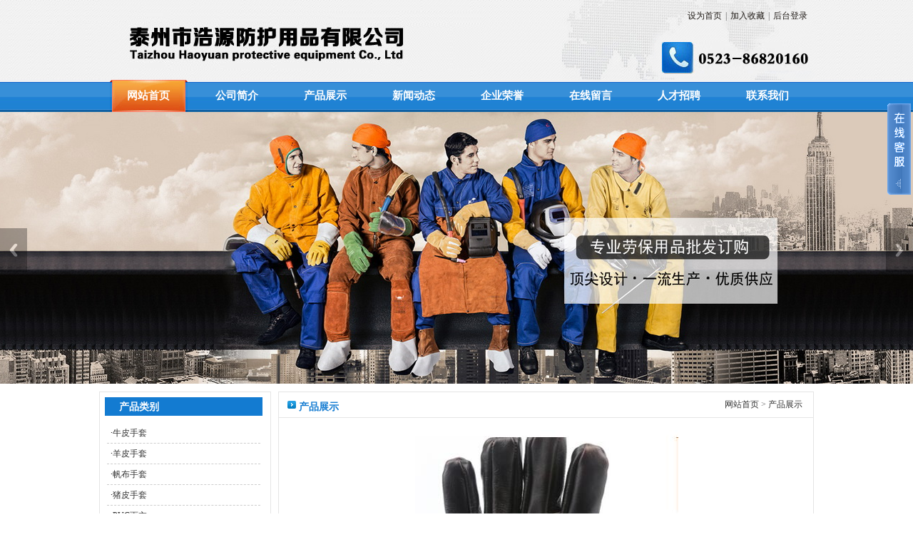

--- FILE ---
content_type: text/html
request_url: http://jshypj.com/List.asp?Shop_ID=956
body_size: 13497
content:

<!DOCTYPE html PUBLIC "-//W3C//DTD XHTML 1.0 Transitional//EN" "http://www.w3.org/TR/xhtml1/DTD/xhtml1-transitional.dtd">

<html xmlns="http://www.w3.org/1999/xhtml">
<head>
<meta http-equiv="Content-Type" content="text/html;charset=gb2312" />
<title>泰州市浩源防护用品有限公司--厦门易商科技提供技术支持</title>
<meta name="keywords" content="泰州市浩源防护用品有限公司是劳保手套、电焊手套、海员手套、猪皮手套、牛皮手套、羊皮手套、电动车雨
披、各式套装雨衣等产品专业生产加工的公司，有着多年的生产经验和完整、科学的质量管理体系。"/>
<meta content="all" name="robots" />
<meta http-equiv="x-ua-compatible" content="ie=7" />
<link href="style/css.css" rel="stylesheet" type="text/css" />
<script src="js/tab.js"></script>
<script src="js/tab2.js"></script>
<script src="js/jquery.min.js"></script>
<script src="js/banner.js"></script>
<script type="text/javascript">
$(function() {
	$(".rslides_nav").css("opacity",0.3).hover(function() {
		$(this).stop(true,false).animate({"opacity":"0.6"},300);
	},function() {
		$(this).stop(true,false).animate({"opacity":"0.3"},300);
	});
	$(".rslides_tabs a").css("opacity",0.6).hover(function() {
		$(this).stop(true,false).animate({"opacity":"0.8"},300);
	},function() {
		$(this).stop(true,false).animate({"opacity":"0.6"},300);
	});
});
</script>
</head>
<body>
<div class="top">
<div class="top1">
<div class="top1_1"><img src="images/logo.jpg"   /></div>
<div class="top1_2">
<div class="top1_21"><a onClick="this.style.behavior='url(#default#homepage)';this.setHomePage('http://www.jshypj.com/')" href="javascript:void(0);" title="设为首页">设为首页</a>|<a href="javascript:void(0);" onClick="window.external.addFavorite('http://www.jshypj.com/','泰州市浩源防护用品有限公司')" title="加入收藏">加入收藏</a>|<a href="admin" target="_blank">后台登录</a></div>
<div class="top1_22"><a href="/lianxi.htm"><img src="images/dh.jpg" /></a></div>
</div>
</div>
</div>
<div class="nav">
<div class="nav1">
<ul class="navn">
<li class="menuH" id="menu_0" onmouseover="changeTab('menu','0','10');"><a href="index.asp">网站首页</a></li>
<li class="menu" id="menu_1" onmouseover="changeTab('menu','1','10');"><a href="about.asp">公司简介</a></li>
<li class="menu" id="menu_2" onmouseover="changeTab('menu','2','10');"><a href="product.asp">产品展示</a></li>
<li class="menu" id="menu_3" onmouseover="changeTab('menu','3','10');"><a href="new.asp">新闻动态</a></li>
<li class="menu" id="menu_4" onmouseover="changeTab('menu','4','10');"><a href="ry.asp">企业荣誉</a></li>
<li class="menu" id="menu_5" onmouseover="changeTab('menu','5','10');"><a href="zxly.asp">在线留言</a></li>
<li class="menu" id="menu_6" onmouseover="changeTab('menu','6','10');"><a href="gswh.asp">人才招聘</a></li>
<li class="menu" id="menu_7" onmouseover="changeTab('menu','7','10');"><a href="contact.asp">联系我们</a></li>
</ul>
<div class="clear"></div>
</div>
</div>
<div class="banner">
<div class="focus">
<ul class="rslides f426x240">
<li style="background-image:url(img/55.jpg);"><a href="/guanyu.htm"></a></li><li style="background-image:url(img/56.jpg);"><a href="/guanyu.htm"></a></li>
</ul>
</div>
</div>

<div class="p_main">
<div class="p_left">
<div class="p_news">
<div class="p_news_t"><div class="p_news_tn">产品类别</div></div>
<div class="p_news_nr">
<ul><li>·<a href="product.asp?sort_id=148" title="牛皮手套">牛皮手套</a></li><li>·<a href="product.asp?sort_id=149" title="羊皮手套">羊皮手套</a></li><li>·<a href="product.asp?sort_id=150" title="帆布手套">帆布手套</a></li><li>·<a href="product.asp?sort_id=151" title="猪皮手套">猪皮手套</a></li><li>·<a href="product.asp?sort_id=152" title="PVC雨衣">PVC雨衣</a></li><li>·<a href="product.asp?sort_id=186" title="热销产品">热销产品</a></li></ul>
</div>
</div>
<div class="p_cont">
<div class="p_news_t"><div class="p_news_tn"><a href="/lianxi.htm">联系我们</a></div></div>
<div class="p_cont_wenzi">
<P style="MARGIN-TOP: 0px; MARGIN-BOTTOM: 0px"><FONT face="Times New Roman">手&nbsp;&nbsp;&nbsp; 机：<FONT face="Times New Roman"><FONT face="Times New Roman">（86）15052810231 </FONT></FONT></FONT></P>
<P style="MARGIN-TOP: 0px; MARGIN-BOTTOM: 0px"><FONT face="Times New Roman">电&nbsp;&nbsp;&nbsp; 话：（86）0523-86820160 <FONT face="Times New Roman">&nbsp;&nbsp; </FONT> <BR>传&nbsp;&nbsp;&nbsp; 真：（86）0523-86820161 <FONT face="Times New Roman"></FONT>&nbsp; <BR>邮&nbsp;&nbsp;&nbsp; 箱：hy@jshypj.com<FONT face="Times New Roman"></FONT>&nbsp; <BR>邮&nbsp;&nbsp;&nbsp; 编：225300<FONT face="Times New Roman"></FONT>&nbsp; <BR>联系人：王先生
<FONT face="Times New Roman">&nbsp;&nbsp;</FONT> <BR>网&nbsp;&nbsp;&nbsp; 址：<A href="www.jshypj.com">www.jshypj.com</A> <BR>地&nbsp;&nbsp;&nbsp; 址：泰州市海陵区梅兰西路西首 <BR></P></FONT>
</div>
</div>
</div>
<div class="p_right">
<div class="p_pro">
<div class="p_pro_t"><p>产品展示</p><span><a href="index.asp" title="网站首页">网站首页</a>&nbsp;&gt;&nbsp;<a href="product.asp" title="产品展示">产品展示</a></span></div>
<div class="p_pro_d">



<table align="center" width="98%"  height="98%">          
       <tr>
       
       <td> <table width="100%" height="120" border="0"  cellpadding="4" cellspacing="0" align=center>
        <tr>
          <td align="center"><img src="Pic/2017623172134.jpg"  class="bian" />
   
			</td></tr>
			          <tr>
            <td align="center" width="100%">＝＝＝＝＝＝＝＝＝＝＝＝＝＝＝＝＝＝＝＝＝＝＝＝＝＝＝＝＝＝＝＝＝＝＝＝＝＝＝＝＝＝＝＝＝＝＝＝＝＝＝＝＝＝＝＝＝</td>
          </tr>
		   <tr>
            <td class="xinwen" valign="top" ><strong>              产品名称：</strong>牛头层海员劳保防护手套</td></tr>
			<tr><td  height="2"></td></tr>
			<tr><td>
              
              <strong>产品描述：</strong>				<TABLE>
<TBODY>
<TR>
<TD class=de-feature>品牌</TD>
<TD class=de-value>浩源劳保用品</TD>
<TD class=de-feature>型号</TD>
<TD class=de-value>牛皮</TD>
<TD class=de-feature>功能</TD>
<TD class=de-value>电焊专用手套</TD></TR>
<TR>
<TD class=de-feature>材质</TD>
<TD class=de-value>牛皮</TD>
<TD class=de-feature>长度</TD>
<TD class=de-value>可定制</TD>
<TD class=de-feature>重量</TD>
<TD class=de-value>100（g） </TD></TR>
<TR>
<TD class=de-feature>类型</TD>
<TD class=de-value>非一次性</TD>
<TD class=de-feature>用途范围</TD>
<TD class=de-value>工作</TD>
<TD class=de-feature>特色服务</TD>
<TD class=de-value>可定制</TD></TR>
<TR>
<TD class=de-feature>颜色</TD>
<TD class=de-value>牛头层海员手套</TD>
<TD class=de-feature>尺码</TD>
<TD class=de-value>可定制</TD>
<TD class=de-feature></TD></TR></TBODY></TABLE>
<DIV class=obj-expand><A hideFocus href="https://detail.1688.com/offer/530414390870.html?spm=a2615.7691456.0.0.ZaZJXP#" rel=nofollow trace="offerdetail_click_property"><I class="icon-arrow icon-arrow-down"><EM></EM><SPAN></SPAN></I></A></DIV>
<DIV class="widget-custom offerdetail_suyuan_qc" data-widget-name="offerdetail_suyuan_qc">
<DIV class=widget-custom-container></DIV></DIV>
<DIV class="widget-custom offerdetail_common_video" data-widget-name="offerdetail_common_video">
<DIV class=widget-custom-container>
<DIV style="DISPLAY: none" class="mod-detail-video mod-info mod" ready-to-show="true" data-mod-config='{"showOn":["mod-detail-description"]}' jQuery17205245596751048225="111"><INPUT id=offer_video_refKey value=offer-530414390870 type=hidden> 
<DIV id=offer_video_wrap class=offer_video_wrap data-mod-config='{"vasUrl":"https://media.1688.com"}' jQuery17205245596751048225="112">&nbsp;</DIV></DIV></DIV></DIV>
<DIV class="widget-custom offerdetail_w1190_description" data-widget-name="offerdetail_w1190_description">
<DIV class=widget-custom-container>
<DIV id=mod-detail-description class="mod-detail-description mod-info mod" ready-to-show="true" data-mod-config='{"showOn":["mod-detail-description"],"title":"详细信息","tabConfig":{"trace":"tabdetail","showKey":"mod-detail-description"} ,"catalog":[{"contentUrl":"https://img.alicdn.com/tfscom/TB1Ye3gPVXXXXa2XpXXXXXXXXXX","id":"0","title":"图文详情"}] }' jQuery17205245596751048225="130">
<DIV id=de-description-detail class="de-description-detail fd-editor  nocatalog">
<DIV id=desc-lazyload-container class=desc-lazyload-container data-url="https://laputa.1688.com/offer/ajax/OfferDesc.do" data-tfs-url="https://img.alicdn.com/tfscom/TB1InEsPVXXXXXvXXXXXXXXXXXX" data-enable="true" jQuery17205245596751048225="143">
<DIV id=offer-template-0></DIV>
<P style="TEXT-ALIGN: center"><SPAN style="COLOR: #ff0000"><STRONG><SPAN style="FONT-SIZE: 15pt">本公司生产销售各种工作、电焊手套，真皮手套，欢迎新老客户前来选购，量大价优，详情咨询！</SPAN></STRONG></SPAN></P>
<P style="TEXT-ALIGN: center"><SPAN style="COLOR: #ff0000; FONT-SIZE: 15pt"><STRONG><SPAN style="COLOR: #ff0000">因厂家货流流通较大，有些产品可能会出现缺货的现象，下单前请联系客服咨询是否有现货，联系电话：13505123115</SPAN></STRONG></SPAN></P>
<P style="TEXT-ALIGN: center"><SPAN style="COLOR: #ff0000; FONT-SIZE: 16pt"><STRONG><SPAN style="COLOR: #ff0000"><STRONG><SPAN style="COLOR: #ff0000">本公司货物都是通过物流发送，每公斤一元，十付手套一公斤半！</SPAN></STRONG></SPAN></STRONG></SPAN></P>
<P style="TEXT-ALIGN: center"><SPAN style="COLOR: #ff0000"><STRONG><SPAN style="COLOR: #ff0000"><IMG style="ZOOM: 1; VISIBILITY: visible" alt=详情页_01 src="https://cbu01.alicdn.com/img/ibank/2016/917/655/2957556719_1023470957.jpg" jQuery17205245596751048225="164"><BR><IMG style="ZOOM: 1; VISIBILITY: visible" alt=详情页_02 src="https://cbu01.alicdn.com/img/ibank/2016/882/140/2955041288_1023470957.jpg" jQuery17205245596751048225="165"><BR><IMG style="ZOOM: 1; VISIBILITY: visible" alt=详情页_03 src="https://cbu01.alicdn.com/img/ibank/2016/418/355/2957553814_1023470957.jpg" jQuery17205245596751048225="166"><BR><IMG style="ZOOM: 1; VISIBILITY: visible" alt=详情页_04 src="https://cbu01.alicdn.com/img/ibank/2016/244/830/2955038442_1023470957.jpg" jQuery17205245596751048225="167"><BR><IMG style="ZOOM: 1; VISIBILITY: visible" alt=详情页_05 src="https://cbu01.alicdn.com/img/ibank/2016/901/450/2958054109_1023470957.jpg" jQuery17205245596751048225="168"><BR><IMG style="ZOOM: 1; VISIBILITY: visible" alt=详情页_06 src="https://cbu01.alicdn.com/img/ibank/2016/749/731/2954137947_1023470957.jpg" jQuery17205245596751048225="169"><BR><IMG style="ZOOM: 1; VISIBILITY: visible" alt=详情页_07 src="https://cbu01.alicdn.com/img/ibank/2016/427/230/2955032724_1023470957.jpg" jQuery17205245596751048225="170"><BR><IMG style="ZOOM: 1; VISIBILITY: visible" alt=详情页_08 src="https://cbu01.alicdn.com/img/ibank/2016/543/265/2957562345_1023470957.jpg" jQuery17205245596751048225="171"><BR><BR><BR></SPAN></STRONG></SPAN></P>
<P style="TEXT-ALIGN: left"><SPAN style="COLOR: #ff0000"><STRONG><SPAN style="COLOR: #ff0000"><BR><SPAN style="COLOR: #000000; FONT-SIZE: 16pt">泰州市浩源防护用品有限公司是工作电焊手套、牛皮手套、帆布手套、羊皮手套、猪皮手套、PVC雨衣等产品专业生产加工的公司，拥有完整、科学的质量管理体系。泰州市浩源防护用品有限公司的诚信、实力和产品质量获得业界的认可。欢迎各界朋友莅临参观、指导和业务洽谈。</SPAN><BR><BR></SPAN></STRONG></SPAN></P>
<P style="TEXT-ALIGN: center"><STRONG><SPAN style="FONT-SIZE: 15pt">业务联系手机：13505123115</SPAN></STRONG></P>
<P style="TEXT-ALIGN: center"><STRONG><SPAN style="FONT-SIZE: 15pt">固定电话：0523-86820160</SPAN></STRONG></P>
<P style="TEXT-ALIGN: center"><STRONG><SPAN style="FONT-SIZE: 15pt">联系地址：江苏省泰州市梅兰西路152号</SPAN></STRONG></P></DIV></DIV></DIV></DIV></DIV> </td>
          </tr>


    </table></td> 
        </tr>
   
	 </table>   


</div>
</div>
</div>
</div>
<div class="footer">
<div class="foo">
<div class="fo_1">
<div class="fo_10"><a href="index.asp">网站首页</a>|<a href="about.asp">公司简介</a>|<a href="product.asp">产品展示</a>|<a href="new.asp">新闻动态</a>|<a href="ry.asp">企业荣誉</a>|<a href="zxly.asp">在线留言</a>|<a href="gswh.asp">人才招聘</a>|<a href="contact.asp">联系我们</a></div>
<div class="fo_11">Copyright(C) 泰州市浩源防护用品有限公司 All Rights Reserved<br /> 地址：泰州市海陵区梅兰西路西首&nbsp;&nbsp;网址：www.jshypj.com</a><br /> 电话：（86）0523-86820160  &nbsp;&nbsp;传真：（86）0523-86820161&nbsp;&nbsp;邮编：225300&nbsp;&nbsp;技术支持：<a href="http://www.ysan.net/" target="_blank" title="厦门易商科技">厦门易商科技</a></div>
</div>
<div class="fo_2">

</div>
</div>
</div>
<link href="IMQQ/images/qq.css" rel="stylesheet" type="text/css" />
<div class='QQbox' id='divQQbox' >
<div class='Qlist' id='divOnline' style='display:none;'>
<div class='t' onClick='hideMsgBox(event);'></div>
<div class='infobox'>泰州市浩源防护用品有限公司</div>
<div class='con'>
<ul>
<li><a href='http://wpa.qq.com/msgrd?V=1&Uin=876531148&Menu=yes' target='_blank'><img src='http://wpa.qq.com/pa?p=1:876531148:4' border='0' alt='在线客服1' /> 在线客服1</a></li>
<li><a href='http://wpa.qq.com/msgrd?V=1&Uin=876531148&Menu=yes' target='_blank'><img src='http://wpa.qq.com/pa?p=1:876531148:4' border='0' alt='在线客服2' /> 在线客服2</a></li>
<li><a href='http://wpa.qq.com/msgrd?V=1&Uin=876531148&Menu=yes' target='_blank'><img src='http://wpa.qq.com/pa?p=1:876531148:4' border='0' alt='在线客服3' /> 在线客服3</a></li>
</ul>
</div>
<div class='b'></div>
</div>
<div id='divMenu' OnClick='OnlineOver();'><img src='IMQQ/images/qq_1.gif' class='press' alt='在线咨询'></div>
</div>
<script src='IMQQ/ServiceQQ.js' type='text/javascript'></script>
</body>
</html>

--- FILE ---
content_type: text/css
request_url: http://jshypj.com/style/css.css
body_size: 14412
content:
@charset "gb2312";/* CSS Document */
body{font-size:12px;color:#5C5C5C;margin:0;padding:0;}
ul{margin:0;padding:0;}
li{list-style-type:none;}
img{border:none;}
a{color:#343434;text-decoration:none;}
a:hover{color:#f00;text-decoration:none;}
.top{width:100%;height:112px;margin:0 auto;padding:0;background:url(../images/t1.gif);overflow:hidden;}
.top1{width:1003px;height:112px;background:url(../images/t2.gif);margin:0 auto;padding:0;overflow:hidden;}
.top1_1{float:left;width:700px;height:96px;padding:16px 0 0 41px;display:inline;}
.top1_2{float:right;width:223px;height:112px;text-align:right;padding:0 5px 0 0;display:inline;overflow:hidden;}
.top1_21{width:223px;height:44px;line-height:44px;overflow:hidden;}
.top1_21 a{color:#1F1A16;margin:0 5px;}
.top1_21 a:hover{color:#f00;margin:0 5px;}
.top1_22{width:223px;height:44px;padding:15px 0 0 0;}
.nav{width:100%;height:45px;background:url(../images/nav.gif);margin:0 auto;padding:0;overflow:hidden;}
.nav1{width:1003px;height:45px;margin:0 auto;padding:0;overflow:hidden;}
.clear{clear:both;height:0;overflow:hidden;}
.navn{float:left;width:996px;margin:0;padding:0 0 0 7px;overflow:hidden;display:inline;}
.navn li{float:left;list-style:none;font-family:"微软雅黑";font-size:15px;text-align:center;display:inline;overflow:hidden;}
.menu{display:block;cursor:pointer;padding:0;!important;width:124px;height:45px;line-height:45px;color:#fff;white-space:nowrap;overflow:hidden;}
.menu a{display:block;color:#fff;font-weight:bold;}
.menu a:hover{display:block;color:#fff;}
.menuH{display:block;cursor:pointer;padding:0;!important;width:124px;height:45px;line-height:45px;background:url(../images/nav2.gif) no-repeat center;color:#FFF;white-space:nowrap;overflow:hidden;}
.menuH a{display:block;color:#fff;font-weight:bold;}
.menuH a:hover{display:block;color:#fff;}
.banner{width:100%;height:auto;margin:0 auto;padding:0;position:relative;overflow:hidden;}
/* 焦点图 */
.focus{width:100%;height:381px;background-color:#d9f0fc;overflow:hidden;}
.f426x240{width:100%;height:381px;overflow:hidden;}
.f426x240 img{width:100%;height:381px}
.rslides{width:100%;position:relative;list-style:none;padding:0;z-index:1;}
.rslides li{width:100%;height:381px;background-position:center;cursor:pointer;}
.rslides li a{display:block;width:100%;height:381px;}
.rslides_nav{height:61px;width:38px;position:absolute;-webkit-tap-highlight-color:rgba(0,0,0,0);top:50%;left:0;opacity:0.5;text-indent:-9999px;overflow:hidden;text-decoration:none;background:url(../images/i.png) no-repeat 0 0px;margin-top:-28px;z-index:2;}
.rslides_nav:active{opacity:1.0}
.rslides_nav.next{left:auto;background-position:-38px 0px;right:0}
/* 焦点图结束 */
.main{width:1003px;height:auto;margin:0 auto;padding:0;}
.main1{width:1003px;height:660px;margin:0 auto;padding:0;position:relative;}
.ma_pr{width:1003px;height:auto;margin:0;padding:0;position:absolute;}
.ma_pr_1{width:1003px;height:32px;margin:0;background:url(../images/ma1.gif);overflow:hidden;}
.ma_pr_10{width:78px;height:32px;line-height:32px;font-size:14px;font-weight:bold;text-align:center;background:url(../images/ma2.gif);overflow:hidden;}
.ma_pr_10 a{color:#FFF;}
.ma_pr_10 a:hover{color:#FFF;}
.ma_mm{width:1003px;height:auto;margin:0;padding:0;overflow:hidden;}
.ma_mml{float:left;width:5px;height:666px;background:url(../images/ma3.gif);display:inline;}
.ma_mmz{float:left;width:993px;height:auto;background:#FFF;display:inline;}
.ma_pr_x{width:970px;height:190px;padding:23px 0 0 23px;overflow:hidden;}
.ma_pr_x img{width:172px;height:143px;margin:0;}
.ma_pr_x p{margin:0;padding:0 8px;}
.huo_2w{width:170px;height:13px;padding:15px 0 0 0;text-align:center;overflow:hidden;}
.huo_2w a{color:#6D6D6D;}
.huo_2w a:hover{color:#f00;}
.ma_22{width:955px;height:245px;margin:24px 18px 0 18px;overflow:hidden;}
.ma2_l{float:left;width:236px;height:245px;display:inline;overflow:hidden;}
.ma2_l_t{width:236px;height:31px;background:url(../images/ab1.gif);}
.ma2_l_t p{float:left;width:auto;height:31px;line-height:31px;font-size:14px;font-weight:bold;margin:0;padding:0 0 0 10px;display:inline;}
.ma2_l_t span{float:right;width:auto;height:18px;padding:13px 13px 0 0;display:inline;}
.ma2_l_z{width:228px;height:74px;padding:10px 0 0 8px;}
.ma2_l_x{width:220px;height:120px;line-height:23px;padding:10px 8px 0 8px;}
.ma2_2{float:left;width:409px;height:245px;margin:0 25px 0 31px;display:inline;overflow:hidden;}
.new{float:left;width:409px;height:225px;display:inline;overflow:hidden;}
.sa_ct{width:409px;height:29px;line-height:29px;border-bottom:#D8D8DA solid 1px;padding:0;margin:0;overflow:hidden;}
.sa_ct1{float:left;width:107px;height:29px;font-size:14px;font-weight:bold;text-align:center;margin:0 5px 0 0;display:inline;}
.sa_ct1 a{color:#000;background:url(../images/new2.gif);display:block;}
.sa_ct1 a:hover{color:#1578D3;background:url(../images/new1.gif);display:block;}
.sa_ct1on{float:left;width:107px;height:29px;font-size:14px;font-weight:bold;text-align:center;margin:0 5px 0 0;display:inline;}
.sa_ct1on a{color:#1578D3;background:url(../images/new1.gif);display:block;}
.sa_ct1on a:hover{color:#1578D3;background:url(../images/new1.gif);display:block;}
.ma_ct3{float:right;font-size:12px;margin:0 10px 0 0;padding:10px 0 0 0;height:18px;color:#888888;display:inline;}
.ma_ct3 a{color:#888888;}
.ma_ct3 a:hover{color:#F00;}
.sa_ct11{width:409px;height:206px;overflow:hidden;margin:8px 0 0 0;display:block;}
.ce_x1{width:409px;height:81px;border-bottom:#C2C2C2 dashed 1px;margin:0;overflow:hidden;}
.ce_x1a{float:left;width:110px;height:81px;padding:5px 5px 0 4px;margin:0;display:inline;overflow:hidden;}
.ce_x1a img{width:102px;height:68px;overflow:hidden;}
.ce_x1b{float:left;width:290px;height:60px;padding:5px 0 5px 0;line-height:22px;display:inline;overflow:hidden;}
.ce_x1b p{width:290px;height:26px;font-size:12px;font-weight:bold;margin:0;padding:0;color:#000000;}
.ce_z{width:409px;height:102px;margin:14px 0 0 0;overflow:hidden;}
.ce_z ul{list-style-type:none;height:26px;overflow:hidden;}
.ce_z ul li{float:left;width:409px;height:26px;overflow:hidden;display:inline;overflow:hidden;}
.ce_z ul li p{float:left;width:323px;height:14px;line-height:14px;margin:0;padding:0 10px 0 5px;display:inline;overflow:hidden;}
.ce_z ul li span{float:right;width:70px;color:#686868;padding:0;display:inline;overflow:hidden;}
.ce_z img{vertical-align:middle;margin:0 6px 0 0;}
.none{display:none;}
.ma2_3{float:left;width:254px;height:245px;display:inline;overflow:hidden;}
.ma2_31{width:254px;height:74px;overflow:hidden;}
.ma2_32{width:228px;height:175px;padding:5px 13px 0 13px;line-height:24px;overflow:hidden;}
.ma3{width:991px;height:143px;margin:24px 0 0 0;overflow:hidden;}
.ma3_1{float:left;width:300px;height:115px;margin:0 0 0 25px;display:inline;}
.ma3_11{float:left;width:127px;height:114px;display:inline;}
.ma3_12{float:right;width:155px;height:114px;display:inline;overflow:hidden;}
.ma3_120{width:142px;height:21px;font-size:14px;font-weight:bold;background:url(../images/tu5.gif) no-repeat;padding:0 0 0 13px;overflow:hidden;}
.ma3_121{width:155px;height:60px;line-height:20px;margin:6px 0 0 0;overflow:hidden;}
.ma3_122{width:155px;height:21px;margin:5px 0 0 0;overflow:hidden;}
.ma_mmr{float:right;width:5px;height:666px;background:url(../images/ma4.gif);display:inline;}
.you{width:1000px;height:auto;border:#DFDFDF solid 1px;margin:47px auto 0 auto;padding:0;overflow:hidden;}
.you_1{width:967px;height:17px;background:url(../images/lian.gif);font-size:14px;font-weight:bold;padding:16px 0 0 33px;}
.you_1 a{color:#006FD1;}
.you_1 a:hover{color:#F00;}
.you_2{width:970px;height:auto;line-height:24px;padding:0 15px 10px 15px;margin:10px 0 0 0;}
.you_2 a{color:#888888;margin:0 15px 0 0;}
.you_2 a:hover{color:#F00;margin:0 15px 0 0;}
.footer{width:100%;height:168px;background:url(../images/fo.gif);margin:27px 0 0 0;}
.foo{width:982px;height:auto;margin:0 auto;padding:0 10px;color:#FFF;}
.fo_1{float:left;width:800px;height:148px;padding:20px 0 0 0;display:inline;}
.fo_10{width:760px;height:24px;line-height:24px;overflow:hidden;}
.fo_10 a{color:#FFF;margin:0 15px;}
.fo_10 a:hover{color:#FF0;margin:0 15px;}
.fo_11{width:750px;height:85px;line-height:30px;padding:14px 0 0 10px;overflow:hidden;}
.fo_11 a{color:#FFF;}
.fo_11 a:hover{color:#FF0;}
.fo_2{float:left;width:140px;height:138px;padding:30px 0 0 0;display:inline;}
.fo_21{float:left;width:10px;height:106px;padding:10px 0 0 0;display:inline;}
.fo_22{float:right;width:116px;height:116px;display:inline;}
/*************************vpage*****************************************/
.p_main{width:1002px;height:auto;margin:11px auto 0 auto;overflow:hidden;}
.p_left{float:left;width:241px;height:auto;display:inline;}
.p_news{width:239px;height:auto;border:#E5E5E5 1px solid;}
.p_news_t{width:221px;height:26px;line-height:20px;background:#137BD1;margin:7px 0 0 7px;overflow:hidden;}
.p_news_tn{float:left;width:auto;height:auto;color:#FFF;font-size:14px;font-weight:bold;padding:4px 0 0 20px;display:inline;}
.p_news_tn a{color:#FFF;}
.p_news_tn a:hover{color:#F00;}
.p_news_gd{float:right;width:auto;height:auto;display:inline;padding:6px 6px 0 0;}
.p_news_gd a{color:#FFF;}
.p_news_gd a:hover{color:#F00;}
.p_news_nr{width:225px;height:auto;margin:10px 0 0 10px;color:#000;padding:0 0 10px 0;overflow:hidden;}
.p_news_nr ul{overflow:hidden;}
.p_news_nr ul li{width:210px;height:28px;line-height:28px;font-size:12px;padding:0 0 0 5px;border-bottom:#cdcdcd 1px dashed;overflow:hidden;}
.p_cont{width:239px;height:auto;border:#E5E5E5 1px solid;margin:10px 0 0 0;overflow:hidden;}
.p_cont_wenzi{width:221px;height:auto;line-height:22px;margin:5px 5px 0 13px;padding:0 0 5px 0;color:#777777;}
.p_right{float:left;width:751px;height:auto;display:inline;margin:0 0 0 10px;}
.p_pro{width:749px;height:auto;border:#E5E5E5 1px solid;}
.p_pro_t{width:749px;height:35px;border-bottom:#E5E5E5 1px solid;overflow:hidden;}
.p_pro_t p{float:left;width:auto;height:15px;background:url(../images/pp.gif) no-repeat 2px 0;font-size:14px;font-weight:bold;color:#137BD1;padding:0 0 0 18px;margin:12px 0 0 10px;overflow:hidden;display:inline;}
.p_pro_t span{float:right;width:auto;height:auto;padding:9px 15px 0 0;display:inline;}
.p_pro_d{width:721px;height:auto;line-height:200%;margin:10px 0 0 15px;padding:0 0 15px 0;overflow:hidden;}
.links a{text-decoration:none;margin:0 15px 0 0;padding:0px;}
.links a:hover{text-decoration:none;margin:0 15px 0 0;padding:0px;}
.maps{width:990px;margin:0 auto;padding:20px;line-height:19px;}
.maps ul{list-style-type:none;}
.maps a{background:url(../images/tra1.gif) no-repeat 2px 3px;padding:0 0 0 12px;}
.maps a:hover{background:url(../images/tra2.gif) no-repeat 2px 3px;padding:0 0 0 12px;}
.newslist{width:100%;margin:0 auto;padding:0px;}
.newslist_ul{float:left;width:98%;list-style-type:none;margin:0 1%;padding:0px;}
.newslist_ul li{float:left;width:100%;height:26px;line-height:26px;padding:0;border-bottom:#E3E3E3 1px dashed;color:#333;}
.newslist_ul_link{float:left;width:80%;height:26px;line-height:26px;overflow:hidden;display:inline;}
.newslist_ul_link a{background:url(../images/tra1.gif) no-repeat 2px 3px;padding:0 0 0 12px;}
.newslist_ul_link a:hover{background:url(../images/tra2.gif) no-repeat 2px 3px;padding:0 0 0 12px;}
.newslist_ul_time{float:right;width:15%;height:26px;overflow:hidden;margin:0;display:inline;text-align:right;color:#707070;}
.list_page{float:left;width:100%;margin:12px auto 15px auto;color:#999;text-align:center;display:inline;}
.productslist{float:left;width:770px;height:auto;margin:0;display:inline;overflow:hidden;display:inline;}
.productslist_div{float:left;padding:0;width:170px;height:155px;display:inline;margin:6px 12px 6px 0;overflow:hidden;text-align:center;}
.productslist_div img{width:168px;height:125px;margin:0 0 5px 0;border:#E9E9E9 1px solid;}
.productslist_div a:hover img{margin:0 0 5px 0;border:#DFDFDF solid 1px;}
.photolist{float:left;width:770px;height:auto;margin:0;display:inline;overflow:hidden;display:inline;}
.photolist_div{float:left;padding:0;width:170px;height:261px;display:inline;margin:6px 12px 6px 0;overflow:hidden;text-align:center;}
.photolist_div img{width:168px;height:231px;margin:0 0 5px 0;border:#E9E9E9 1px solid;}
.photolist_div a:hover img{margin:0 0 5px 0;border:#DFDFDF solid 1px;}
.view_name{height:32px;text-align:center;line-height:27px;font-size:14px;color:#2D72BF;font-weight:bold;}
.view_name h1{text-align:center;font-size:14px;}
.view_name2{height:25px;text-align:center;color:#999;}
.view{padding:10px 0 10px 0;}
.view_line{width:100%;border-top:1px #e2e2e2 solid;height:10px;padding:0;}
.view_img{text-align:center;padding:10px 0 0 0;}
.view_img img{max-width:400px;max-height:400px;width: expression(this.width>400 && this.width>this.height ? 400 : true);height: expression(this.height > 400 ? 400 : true);margin:0 auto 0 auto;border:#EFEFEF solid 1px;}
.view_img a:hover img{border:#DFDFDF solid 1px;}
.shownext{height:24px;}
.font_red{color:#CF0C0C;}
.pwd_table{float:left;margin:0 0 0 14%;padding:5px;line-height:200%;width:85%;display:inline;overflow:hidden;}
.pwd_link{float:left;width:100%;margin:0 auto;padding:0 0 0 180px;line-height:300%;height:28px;display:inline;text-align:left;}
.fb_table{width:100%;margin:0 auto;padding:5px;line-height:150%;display:block;}
.fb_td{padding-right:15px;text-align:right;height:26px;font-size:13px;}
.input_on{border:1px solid #A0C2E7;}
.input_off{border:1px solid #CCDAE8;}
.bdky_input{float:left;width:270px;margin:0;display:inline;}
.bdky_input2{float:left;width:155px;margin:0;display:inline;}
.bdky_input3{float:left;width:180px;margin:0;display:inline;}
.bdky_check{float:left;width:150px;margin:0 0 0 5px;display:inline;}
.error{background:#fde8e9 url(../images/icon_error.gif) no-repeat 5px 3px;border:1px solid #fac5c8;line-height:15px;padding:3px 20px 2px 25px;font-size:12px;font-family:verdana;color:#E04023;}
.success{background:#eff6e4 url(../images/icon_success.gif) no-repeat 5px 3px;border:1px solid #cae2a4;line-height:15px;padding:3px 20px 2px 25px;font-size:12px;font-family:verdana;}
.alert{background:#fffbd1 url(../images/icon_alert.gif) no-repeat 5px 3px;border:1px solid #fddc9b;line-height:15px;padding:3px 20px 2px 25px;font-size:12px;font-family:verdana;}

--- FILE ---
content_type: text/css
request_url: http://jshypj.com/IMQQ/images/qq.css
body_size: 900
content:
.QQbox{z-index:999;width:170px;right:3px;top:145px;position:absolute;}
.QQbox .press{right:0;border: none;cursor: pointer;width:33px;height:128px;position: absolute;}
.QQbox .Qlist{left:0;width: 170px;background: url(siderIM_bg.gif) padding:0;}
.QQbox .Qlist .b{float:right;height:6px;width:170px;font-size: 1px;}
.QQbox .Qlist .infobox{text-align:center;background-image:url(siderIM_infobox.gif);background-repeat:no-repeat;line-height:34px;color:#000;font-weight:bold;height:34px;overflow:hidden;}
.QQbox .Qlist .t{background:url(siderIM_title.gif);cursor: pointer;height:25px;}
.QQbox .Qlist .b{background:url(siderIM_bottom.gif);height:9px;overflow:hidden;}
.QQbox .Qlist .con{float:left;background:url(siderIM_bg.gif);width:100%;padding: 8px 0px 8px 0px;display:inline;}
.QQbox .Qlist .con ul{margin:0;padding:0;list-style-type:none;}
.QQbox .Qlist .con ul li{padding:0px 5px 0px 15px;}

--- FILE ---
content_type: application/javascript
request_url: http://jshypj.com/js/tab.js
body_size: 612
content:
function changeTab(b,e,d){
for(var c=0;c<d;c++){
if(document.getElementById(b+"_content_"+c)){
   document.getElementById(b+"_content_"+c).style.display="none"
   }
if(document.getElementById(b+"_"+c)){
var a=document.getElementById(b+"_"+c).className;
if(a.indexOf("H")!=-1){a=a.substring(0,a.length-1)}
document.getElementById(b+"_"+c).className=a}}
if(document.getElementById(b+"_content_"+e)){
		document.getElementById(b+"_content_"+e).style.display="block"
	}if(document.getElementById(b+"_"+e)){
		document.getElementById(b+"_"+e).className=document.getElementById(b+"_"+e).className+"H"
}
}

--- FILE ---
content_type: application/javascript
request_url: http://jshypj.com/js/tab2.js
body_size: 425
content:
function secBoard(elementID,listName,n,class1,class2,class3) {
 var elem = document.getElementById(elementID);
 var elemlist = elem.getElementsByTagName("div");
 for (var i=0; i<elemlist.length; i++) {
  elemlist[i].className = class1;
  var m = i+1;
  document.getElementById(listName+"_"+m).className = "none";
 }
  elemlist[n-1].className = class2;
  document.getElementById(listName+"_"+n).className = class3;
}

--- FILE ---
content_type: application/javascript
request_url: http://jshypj.com/js/banner.js
body_size: 2726
content:
(function(d,D,v){d.fn.responsiveSlides=function(h){var b=d.extend({auto:!0,speed:1E3,timeout:7E3,pager:!1,nav:!1,random:!1,pause:!1,pauseControls:!1,prevText:"Previous",nextText:"Next",maxwidth:"",controls:"",namespace:"rslides",before:function(){},after:function(){}},h);return this.each(function(){v++;var e=d(this),n,p,i,k,l,m=0,f=e.children(),w=f.size(),q=parseFloat(b.speed),x=parseFloat(b.timeout),r=parseFloat(b.maxwidth),c=b.namespace,g=c+v,y=c+"_nav "+g+"_nav",s=c+"_here",j=g+"_on",z=g+"_s",
o=d("<ul class='"+c+"_tabs "+g+"_tabs' />"),A={"float":"left",position:"relative"},E={"float":"none",position:"absolute"},t=function(a){b.before();f.stop().fadeOut(q,function(){d(this).removeClass(j).css(E)}).eq(a).fadeIn(q,function(){d(this).addClass(j).css(A);b.after();m=a})};b.random&&(f.sort(function(){return Math.round(Math.random())-0.5}),e.empty().append(f));f.each(function(a){this.id=z+a});e.addClass(c+" "+g);h&&h.maxwidth&&e.css("max-width",r);f.hide().eq(0).addClass(j).css(A).show();if(1<
f.size()){if(x<q+100)return;if(b.pager){var u=[];f.each(function(a){a=a+1;u=u+("<li><a href='#' class='"+z+a+"'>"+a+"</a></li>")});o.append(u);l=o.find("a");h.controls?d(b.controls).append(o):e.after(o);n=function(a){l.closest("li").removeClass(s).eq(a).addClass(s)}}b.auto&&(p=function(){k=setInterval(function(){var a=m+1<w?m+1:0;b.pager&&n(a);t(a)},x)},p());i=function(){if(b.auto){clearInterval(k);p()}};b.pause&&e.hover(function(){clearInterval(k)},function(){i()});b.pager&&(l.bind("click",function(a){a.preventDefault();
b.pauseControls||i();a=l.index(this);if(!(m===a||d("."+j+":animated").length)){n(a);t(a)}}).eq(0).closest("li").addClass(s),b.pauseControls&&l.hover(function(){clearInterval(k)},function(){i()}));if(b.nav){c="<a href='#' class='"+y+" prev'>"+b.prevText+"</a><a href='#' class='"+y+" next'>"+b.nextText+"</a>";h.controls?d(b.controls).append(c):e.after(c);var c=d("."+g+"_nav"),B=d("."+g+"_nav.prev");c.bind("click",function(a){a.preventDefault();if(!d("."+j+":animated").length){var c=f.index(d("."+j)),
a=c-1,c=c+1<w?m+1:0;t(d(this)[0]===B[0]?a:c);b.pager&&n(d(this)[0]===B[0]?a:c);b.pauseControls||i()}});b.pauseControls&&c.hover(function(){clearInterval(k)},function(){i()})}}if("undefined"===typeof document.body.style.maxWidth&&h.maxwidth){var C=function(){e.css("width","100%");e.width()>r&&e.css("width",r)};C();d(D).bind("resize",function(){C()})}})}})(jQuery,this,0);
$(function() {
    $(".f426x240").responsiveSlides({
        auto: true,
        pager: true,
        nav: true,
        speed: 700,
        maxwidth: 3000
    });
    $(".f160x160").responsiveSlides({
        auto: true,
        pager: true,
        speed: 700,
        maxwidth: 160
    });
});

--- FILE ---
content_type: application/javascript
request_url: http://jshypj.com/IMQQ/ServiceQQ.js
body_size: 2045
content:
//<![CDATA[
var tips; var theTop = 180; var old = theTop;
function initFloatTips() {
tips = document.getElementById('divQQbox');
moveTips();
};
function moveTips() {
var tt=50;
if (window.innerHeight) {
pos = window.pageYOffset
}
else if (document.documentElement && document.documentElement.scrollTop) {
pos = document.documentElement.scrollTop
}
else if (document.body) {
pos = document.body.scrollTop;
}
pos=pos-tips.offsetTop+theTop;
pos=tips.offsetTop+pos/10;
if (pos < theTop) pos = theTop;
if (pos != old) {
tips.style.top = pos+"px";
tt=10;
//alert(tips.style.top);
}
old = pos;
setTimeout(moveTips,tt);
}
//!]]>
initFloatTips();
function OnlineOver(){
document.getElementById("divMenu").style.display = "none";
document.getElementById("divOnline").style.display = "block";
document.getElementById("divQQbox").style.width = "170px";
}
function OnlineOut(){
document.getElementById("divMenu").style.display = "block";
document.getElementById("divOnline").style.display = "none";
}
if(typeof(HTMLElement)!="undefined")    //给firefox定义contains()方法，ie下不起作用
{
      HTMLElement.prototype.contains=function(obj)   
      {   
          while(obj!=null&&typeof(obj.tagName)!="undefind"){ //通过循环对比来判断是不是obj的父元素
   　　　　if(obj==this) return true;   
   　　　　obj=obj.parentNode;
   　　}   
          return false;   
      };   
}  
function hideMsgBox(theEvent){ //theEvent用来传入事件，Firefox的方式
　 if (theEvent){
　 var browser=navigator.userAgent; //取得浏览器属性
　 if (browser.indexOf("Firefox")>0){ //如果是Firefox
　　 if (document.getElementById('divOnline').contains(theEvent.relatedTarget)) { //如果是子元素
　　 return; //结束函式
} 
} 
if (browser.indexOf("MSIE")>0){ //如果是IE
if (document.getElementById('divOnline').contains(event.toElement)) { //如果是子元素
return; //结束函式
}
}
}
/*要执行的操作*/
document.getElementById("divMenu").style.display = "block";
document.getElementById("divOnline").style.display = "none";
}